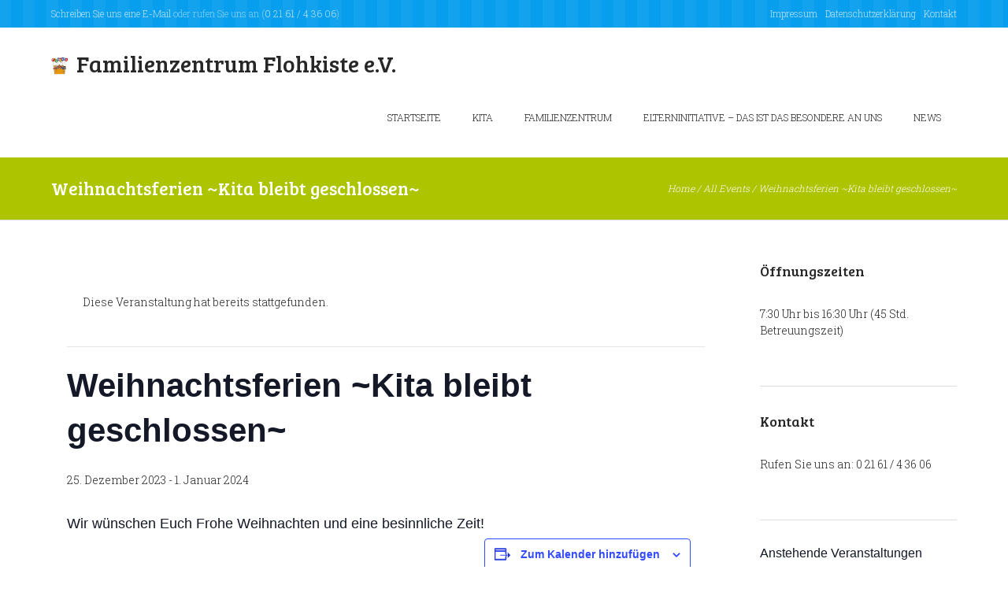

--- FILE ---
content_type: text/css
request_url: https://flohkiste.com/wp-content/themes/kinder/css/tribe-style.css
body_size: 1297
content:
/* Tribe Events
------------------------------------------------------------------------------------ */

/* Hide Tribe breadcrumbs - our more comfortable */
p.tribe-events-back { display:none; }

/* Main template */
#tribe-events-pg-template,
.events-list .tribe-events-loop, .tribe-events-day .tribe-events-loop, .single-tribe_venue .tribe-events-loop, .single-tribe_organizer .tribe-events-loop { max-width:none; }
.tribe-events-day .tribe-events-day-time-slot .vevent { margin-left:0; }

/* Titles */
.tribe-events-meta-group .tribe-events-single-section-title { padding-bottom:0; }
h2.tribe-events-page-title, #tribe-geo-results h2.tribe-events-page-title { font-weight:400; padding-bottom:0; }
.tribe-events-list-separator-month { font-weight:400; }
#tribe-events-header { display:none; }

/* Buttons and fields */
#tribe-bar-form input[type="text"],
.tribe-events-button, #tribe-events .tribe-events-button { font-weight:400; }
ul.tribe-events-sub-nav a, .tribe-events-back a, .tribe-events-list-widget .tribe-events-widget-link a, .tribe-events-adv-list-widget .tribe-events-widget-link a {
	font-weight:400;
	font-size:inherit;
}
.single-tribe_events #tribe-events-header li, .single-tribe_events #tribe-events-footer li { width:auto; }

/* Event details */
.tribe-events-event-meta .author { margin-bottom:0; }
.tribe-events-venue-details .author:after { display:none; }
a.tribe-events-ical, a.tribe-events-gcal { margin-top:0; }

/* Widgets */
.tribe-events-list-widget ol { margin:0; padding: 0; }
.tribe-events-list-widget ol li { margin-bottom:1.5em; }
.tribe-events-list-widget .entry-title { font-size: 1.15em; font-weight:400; }
.tribe-events-list-widget .duration { font-weight:400; }



.tribe-events-calendar thead th {
	background-color: #666;
	color: #fff;
	font-weight: 700;
	padding: 1em 0;
	white-space: nowrap;
	border-left: 1px solid #666;
	border-right: 1px solid #666;
}


.tribe-common--breakpoint-medium.tribe-events .tribe-events-c-search__button {
	margin: 0 1em;
	padding: 1.4em;
	background: #adc400;
}

.tribe-common--breakpoint-medium.tribe-events .tribe-events-c-search__button:hover {
	color: #069eed;
}

.tribe-common .tribe-common-c-btn,
.tribe-common a.tribe-common-c-btn {
	background:  #adc400;
}

.tribe-common--breakpoint-medium.tribe-events .tribe-events-c-events-bar--border {
	border:none;
}

.tribe-common--breakpoint-medium.tribe-common .tribe-common-h3,
.tribe-common--breakpoint-medium.tribe-common .tribe-common-h3:hover {
	background: none;
	color: inherit;
}

.tribe-common--breakpoint-medium.tribe-common .tribe-common-h6--min-medium,
.tribe-events .tribe-events-calendar-list__month-separator-text {
	margin: 0.5em auto;
	font-size: 2em;
	font-weight: 300;
	line-height: 0.6em;
	text-transform: uppercase;
	letter-spacing: 4px;
	background-color: #fff;
	padding: 0 4.5%;
	z-index: 1;
}

.tribe-events .tribe-events-calendar-list__month-separator {
	position: relative;
}

.tribe-events .tribe-events-calendar-list__month-separator:after,
.tribe-events .tribe-events-calendar-day__type-separator:after {
	content: "";
	border-bottom: 1px solid #c2c2c2;
	height: 1px;
	width: 100%;
	display: block;
	position: absolute;
	top: 50%;
	left: 0;
	margin: 0;
}

.tribe-events .tribe-events-c-events-bar__search-button,
.tribe-events .tribe-events-c-view-selector__button,
.tribe-events .tribe-events-c-top-bar__datepicker-button,
.tribe-common button[disabled],
.tribe-common button[disabled]:hover,
.tribe-common input[disabled] {
	background: transparent;
}

.tribe-events .tribe-events-c-search__input-control--keyword .tribe-events-c-search__input {
	background-image: none;
}

.tribe-events .tribe-events-c-search__input-control--keyword .tribe-events-c-search__input:active,
.tribe-events .tribe-events-c-search__input-control--keyword .tribe-events-c-search__input:focus {
	background-image: none;
}

.tribe-events .tribe-events-calendar-day__type-separator,
.tribe-common--breakpoint-medium.tribe-events .tribe-events-c-search__input-group {
	position: relative;
}

.tribe-events-c-search__input-control:after {
	font-family: fontello;
	content: '\e808';
	margin: 0;
	line-height: 1.3em;
	position: absolute;
	left: 0.9em;
	top: 1.25em;
	font-size: 1.2em;
	font-weight: 400;
}

.tribe-events .tribe-events-calendar-month__multiday-event-bar{
	background:  #adc400;
}

.tribe-events .tribe-events-c-nav__next:disabled:hover,
.tribe-events .tribe-events-c-nav__prev:disabled:hover {
	color: inherit;
}

.tribe-events .tribe-events-c-ical .tribe-events-c-ical__link {
	color:  #adc400;
	border-color:  #adc400;
}

.tribe-events .tribe-events-c-ical .tribe-events-c-ical__link:hover {
	background: #adc400;
	color:  #fff;
}

.tribe-events .tribe-events-c-ical .tribe-events-c-ical__link:before {
	background-image: none;
	font-family: fontello;
	content: '\e813';
	height: 16px;
}

.tribe-events .tribe-events-c-messages__message--notice:before {
	background-image: none;
	font-family: fontello;
	content: '\e8fe';
	color:  #adc400;
	margin-right: 0;
}

.tribe-events .datepicker .day.active,
.tribe-events .datepicker .day.active.focused,
.tribe-events .datepicker .day.active:focus,
.tribe-events .datepicker .day.active:hover,
.tribe-events .datepicker .month.active,
.tribe-events .datepicker .month.active.focused,
.tribe-events .datepicker .month.active:focus,
.tribe-events .datepicker .month.active:hover,
.tribe-events .datepicker .year.active,
.tribe-events .datepicker .year.active.focused,
.tribe-events .datepicker .year.active:focus,
.tribe-events .datepicker .year.active:hover {
	background: #adc400;
}

.tribe-events .tribe-events-calendar-month__day--current .tribe-events-calendar-month__day-date,
.tribe-events .tribe-events-calendar-month__day--current .tribe-events-calendar-month__day-date-link {
	color:  #adc400;
}

@keyframes a{50%{background-color: #adc400;}}

--- FILE ---
content_type: application/javascript
request_url: https://flohkiste.com/wp-content/themes/kinder/js/_form_comments.js
body_size: 610
content:
// Comment form 
jQuery(document).ready(function() {
	"use strict";
	
	// ----------------------- Comment form submit ----------------
	jQuery("form#commentform a.enter").click(function(e) {
		"use strict";
		jQuery(this).parents('form#commentform').find('#send_comment').trigger('click');
		e.preventDefault();
		return false;
	});
	jQuery("form#commentform").submit(function(e) {
		"use strict";
		var rez = themerex_comments_validate(jQuery(this));
		if (!rez) { e.preventDefault(); }
		return rez;
	});
});

function themerex_comments_validate(form) {
	"use strict";
	var error = formValidate(form, {
		error_message_text: THEMEREX_GLOBAL_ERROR_TEXT,	// Global error message text (if don't write in checked field)
		error_message_show: true,				// Display or not error message
		error_message_time: 5000,				// Error message display time
		error_message_class: 'sc_infobox sc_infobox_style_error',	// Class appended to error message block
		error_fields_class: 'error_fields_class',					// Class appended to error fields
		exit_after_first_error: false,								// Cancel validation and exit after first error
		rules: [
			{
				field: 'author',
				min_length: { value: 1, message: THEMEREX_NAME_EMPTY},
				max_length: { value: 60, message: THEMEREX_NAME_LONG}
			},
			{
				field: 'email',
				min_length: { value: 7, message: THEMEREX_EMAIL_EMPTY},
				max_length: { value: 60, message: THEMEREX_EMAIL_LONG},
				mask: { value: THEMEREX_EMAIL_MASK, message: THEMEREX_EMAIL_NOT_VALID }
			},
			{
				field: 'comment',
				min_length: { value: 1, message: THEMEREX_MESSAGE_EMPTY },
				max_length: { value: THEMEREX_msg_maxlength_comments, message: THEMEREX_MESSAGE_LONG}
			}
		]
	});
	return !error;
}
